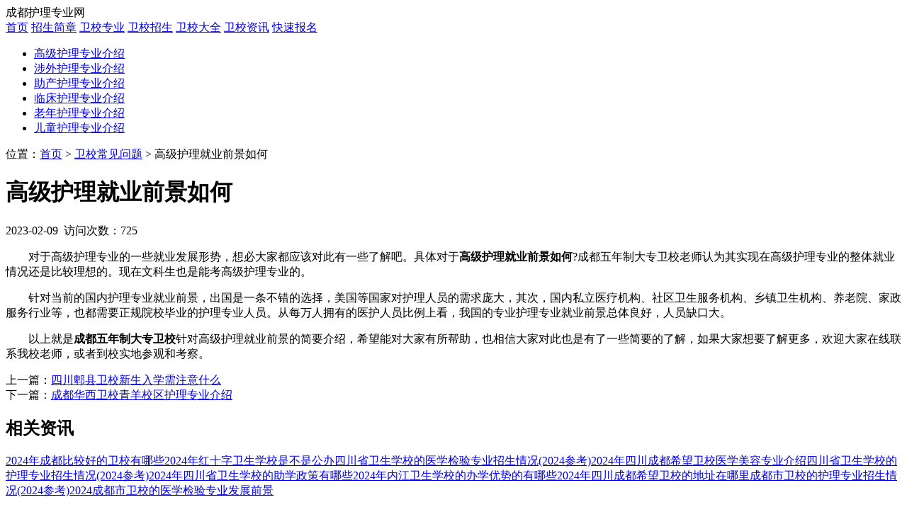

--- FILE ---
content_type: text/html
request_url: http://www.hulizhuanye.cn/zixun/hangye_7248.html
body_size: 3821
content:
<!DOCTYPE html>
<html>
<head>
<meta charset="utf-8">
<title>高级护理就业前景如何 - 成都护理专业网</title>
<meta name="keywords" content="高级护理就业前景如何" />
<meta name="description" content="对于高级护理专业的一些就业发展形势，想必大家都应该对此有一些了解吧。具体对于高级护理就业前景如何?成都五年制大专卫校老师认为其实现在高级护理专业的整体就业情况还是比较理想的。现在文科生也是能考高级护..." />
<meta name="viewport" content="width=device-width, initial-scale=1" />
<link rel="stylesheet" href="../css/style.css" type="text/css">
<link rel="stylesheet" href="../css/show.css" type="text/css">
<script type="text/javascript" src="/js/jquery-1.8.3.min.js"></script>
</head>
<body>
<div class="main_header">
	<div class="main_header_box">
		<div class="main_header_box1">
			成都护理专业网		</div>
		<div class="main_header_box2">
				<a href="http://www.hulizhuanye.cn">首页</a>
				<a href="http://www.hulizhuanye.cn/jianzhang">招生简章</a>
				<a href="http://www.hulizhuanye.cn/zhuanye">卫校专业</a>
				<a href="http://www.hulizhuanye.cn/zhaosheng">卫校招生</a>
				<a href="http://www.hulizhuanye.cn/weixiao/list_1.html">卫校大全</a>
				<a href="http://www.hulizhuanye.cn/zixun">卫校资讯</a>
				<a href="http://www.hulizhuanye.cn/baoming/0" rel="nofollow">快速报名</a>
		</div>
	</div>
</div>
<div class="nav_box">
		<ul>
			<li><a href='http://www.hulizhuanye.cn/zhuanye/1_226.html' >高级护理专业介绍</a></li><li><a href='http://www.hulizhuanye.cn/zhuanye/1_230.html' >涉外护理专业介绍</a></li><li><a href='http://www.hulizhuanye.cn/zhuanye/1_222.html' >助产护理专业介绍</a></li><li><a href='http://www.hulizhuanye.cn/zhuanye/1_225.html' >临床护理专业介绍</a></li><li><a href='http://www.hulizhuanye.cn/zhuanye/1_223.html' >老年护理专业介绍</a></li><li><a href='http://www.hulizhuanye.cn/zhuanye/1_231.html' >儿童护理专业介绍</a></li>		</ul>
</div><div class="path">
	位置：<a href="http://www.hulizhuanye.cn">首页</a> &gt; <a href="http://www.hulizhuanye.cn/zixun_1_87.html" data-type='mip'>卫校常见问题</a> &gt; 高级护理就业前景如何</div>
<div class="main"><div class="main_box">
<div class="body1">
	<div class="body1_1">
	<div class="conten">
		<div class="conten1"><h1>高级护理就业前景如何</h1></div>
		<div class="conten2">
		<div class="contentime">2023-02-09&nbsp;&nbsp;访问次数：725</div>
		<p>
	　　对于高级护理专业的一些就业发展形势，想必大家都应该对此有一些了解吧。具体对于<strong>高级护理就业前景如何</strong>?成都五年制大专卫校老师认为其实现在高级护理专业的整体就业情况还是比较理想的。现在文科生也是能考高级护理专业的。</p>
<p >
	</p>
<p>
	　　针对当前的国内护理专业就业前景，出国是一条不错的选择，美国等国家对护理人员的需求庞大，其次，国内私立医疗机构、社区卫生服务机构、乡镇卫生机构、养老院、家政服务行业等，也都需要正规院校毕业的护理专业人员。从每万人拥有的医护人员比例上看，我国的专业护理专业就业前景总体良好，人员缺口大。</p><p style="text-align:center"></p>
<p>
	　　以上就是<strong>成都五年制大专卫校</strong>针对高级护理就业前景的简要介绍，希望能对大家有所帮助，也相信大家对此也是有了一些简要的了解，如果大家想要了解更多，欢迎大家在线联系我校老师，或者到校实地参观和考察。</p>		</div>
	</div>
		
	</div>
	
	<div class="body1_1">
	<div class="piece">
		上一篇：<a data-type='mip' href='http://www.hulizhuanye.cn/zixun/hangye_7249.html' title=四川郫县卫校新生入学需注意什么>四川郫县卫校新生入学需注意什么</a><br>下一篇：<a data-type='mip' href='http://www.hulizhuanye.cn/zixun/hangye_7247.html' title=成都华西卫校青羊校区护理专业介绍>成都华西卫校青羊校区护理专业介绍</a>		</div>
	</div>
	
	
	<div class="body1_1">
	<div class="mk1">
		   	  <div class="mk1_1">
			  	<div class="mk1_1_1"></div>
				<div class="mk1_1_2"><h2>相关资讯</h2></div>
			  </div>
			  <div class="mk1_2">
			    <div class="xuexiao3">
<a data-type='mip' href='http://www.hulizhuanye.cn/zixun/hangye_23750.html'>2024年成都比较好的卫校有哪些</a><a data-type='mip' href='http://www.hulizhuanye.cn/zixun/hangye_23749.html'>2024年红十字卫生学校是不是公办</a><a data-type='mip' href='http://www.hulizhuanye.cn/zixun/hangye_23748.html'>四川省卫生学校的医学检验专业招生情况(2024参考)</a><a data-type='mip' href='http://www.hulizhuanye.cn/zixun/hangye_23747.html'>2024年四川成都希望卫校医学美容专业介绍</a><a data-type='mip' href='http://www.hulizhuanye.cn/zixun/hangye_23746.html'>四川省卫生学校的护理专业招生情况(2024参考)</a><a data-type='mip' href='http://www.hulizhuanye.cn/zixun/hangye_23745.html'>2024年四川省卫生学校的助学政策有哪些</a><a data-type='mip' href='http://www.hulizhuanye.cn/zixun/hangye_23744.html'>2024年内江卫生学校的办学优势的有哪些</a><a data-type='mip' href='http://www.hulizhuanye.cn/zixun/hangye_23743.html'>2024年四川成都希望卫校的地址在哪里</a><a data-type='mip' href='http://www.hulizhuanye.cn/zixun/hangye_23742.html'>成都市卫校的护理专业招生情况(2024参考)</a><a data-type='mip' href='http://www.hulizhuanye.cn/zixun/hangye_23741.html'>2024成都市卫校的医学检验专业发展前景</a>			  </div>
			  </div>  
	    </div>
	</div>
	
</div>

<div class="body2">
	<div class="body2_1">
	<div class="r_box">
			<div class="r_box_1_1"><h2>护理专业卫校推荐</h2></div>
			<ul class="r_box_1_2">
			<li><a href="http://www.hulizhuanye.cn/xuexiao/show_122.html" title="四川育英医科技校">⊙ 四川育英医科技校</a></li>
			<li><a href="http://www.hulizhuanye.cn/xuexiao/show_134.html" title="成都医学院附属卫生学校">⊙ 成都医学院附属卫生学校</a></li>
			<li><a href="http://www.hulizhuanye.cn/xuexiao/show_143.html" title="四川城市技师学院">⊙ 四川城市技师学院</a></li>
			<li><a href="http://www.hulizhuanye.cn/xuexiao/show_126.html" title="都江堰市技师学院">⊙ 都江堰市技师学院</a></li>
			</ul>
		</div>
		
		<div class="r_box">
		<form onsubmit="return onSubmit($(this))">
		<input type="hidden" name="school" value="行业资讯入口">
			<div class="r_box_1_1"><h2>快速报名</h2></div>
			<ul class="r_box_1_2">
		<div class="bm_box">
			<div class="bm_box1">
				<div class="bm_box1_1">姓名：</div>
				<div class="bm_box1_2"><input name="name" type="text" maxlength="10" placeholder="请输入姓名"></div>
			</div>
			<div class="bm_box1">
				<div class="bm_box1_1">手机：</div>
				<div class="bm_box1_2"><input name="tel" type="text" maxlength="11" placeholder="请输入常用手机号"></div>
			</div>
			<div class="bm_box1">
				<div class="bm_box1_1">专业：</div>
				<div class="bm_box1_2"><input name="major" type="text" maxlength="50" placeholder="有意报读的专业"></div>
			</div>
			<div class="bm_box1">
				<div class="bm_box1_1">学历：</div>
				<div class="bm_box1_2">
				<select name="education">
					<option value="">请选择学历</option>
					<option value="初中">初中</option>
					<option value="高中">高中</option>
					<option value="中专">中专</option>
					<option value="其他">其他</option>
				</select></div>
			</div>
			<div class="bm_box1">
				<div class="bm_box1_1">户籍：</div>
				<div class="bm_box1_2"><input name="huji" type="text" maxlength="50" placeholder="请填写户籍地址"></div>
			</div>
			<input type="submit" value="提交报名" class="btn_bfb bm_box2" style="border:0;width:100%;">
		</div>
		</ul>
		</form>
		</div>
		
		<div class="r_box">
			<div class="r_box_1_1"><h3>卫校常见问题</h3></div>
			<ul class="r_box_1_2">
			<li><a href="http://www.hulizhuanye.cn/zixun/hangye_3077.html" title="成都有哪些大专学校有护理专业-成都大专护理专业学校">⊙ 成都有哪些大专学校有护理专业-成都大专护理专业学校</a></li>
			<li><a href="http://www.hulizhuanye.cn/zixun/hangye_3054.html" title="达州卫生学校学费多少-达州卫校2023年录取分数线多少">⊙ 达州卫生学校学费多少-达州卫校2023年录取分数线多少</a></li>
			<li><a href="http://www.hulizhuanye.cn/zixun/hangye_1080.html" title="老年护理专业需要考哪些证">⊙ 老年护理专业需要考哪些证</a></li>
			<li><a href="http://www.hulizhuanye.cn/zixun/hangye_2942.html" title="2023年四川大学临床医学专业录取分数线是多少">⊙ 2023年四川大学临床医学专业录取分数线是多少</a></li>
			<li><a href="http://www.hulizhuanye.cn/zixun/hangye_2812.html" title="成都市比较好的高级护理学校是哪所">⊙ 成都市比较好的高级护理学校是哪所</a></li>
			<li><a href="http://www.hulizhuanye.cn/zixun/hangye_2169.html" title="2023年成都职业技术学院各省录取分数线">⊙ 2023年成都职业技术学院各省录取分数线</a></li>
			<li><a href="http://www.hulizhuanye.cn/zixun/hangye_3079.html" title="初中生考卫校要多少分-卫校招生要求">⊙ 初中生考卫校要多少分-卫校招生要求</a></li>
			<li><a href="http://www.hulizhuanye.cn/zixun/hangye_3080.html" title="成都市卫校分数线-四川卫校学费">⊙ 成都市卫校分数线-四川卫校学费</a></li>
			<li><a href="http://www.hulizhuanye.cn/zixun/hangye_969.html" title="护理专业升本可以转临床医学吗">⊙ 护理专业升本可以转临床医学吗</a></li>
			<li><a href="http://www.hulizhuanye.cn/zixun/hangye_803.html" title="助产护理专业有身高限制吗">⊙ 助产护理专业有身高限制吗</a></li>
			</ul>
		</div>
	</div></div>
</div></div>
<div class="footer">
	<div><a href="http://www.hulizhuanye.cn">首页</a>&nbsp;&nbsp;|&nbsp;&nbsp;<a href="http://www.hulizhuanye.cn/sitemap.xml">网站地图</a>&nbsp;&nbsp;<script type="text/javascript">var cnzz_protocol = (("https:" == document.location.protocol) ? " https://" : " http://");document.write(unescape("%3Cspan id='cnzz_stat_icon_1275718772'%3E%3C/span%3E%3Cscript src='" + cnzz_protocol + "s23.cnzz.com/z_stat.php%3Fid%3D1275718772%26show%3Dpic' type='text/javascript'%3E%3C/script%3E"));</script></div>
	<div>copyright©2018-2020 www.hulizhuanye.cn 成都护理专业网，口碑最好的招生信息网</div>
</div>
<div class="fixedbottom">
	<div class="fixedbottom1">
	<form onsubmit="return onSubmit($(this))">
	<input type="hidden" name="school" value="底部快速报名">
		<div class="fixedbottom1bg"></div>
		<div class="fixedbottom1_1"><input class="b_name" name="name" type="text" id="b_name" maxlength="5" placeholder="请输入姓名"></div>
		<div class="fixedbottom1_2"><input class="b_tel" name="tel" type="text" id="b_tel" maxlength="15" placeholder="及时咨询请输入电话"></div>
		<div class="fixedbottom1_3"><input class="b_btn submit1" type="submit" value="咨询报名"></div>
	</form>
	</div>
</div>

<SCRIPT type="text/javascript" src="http://xcx.lileliao.com/kefu/kefu.js"></SCRIPT>	
<SCRIPT type="text/javascript" src="http://os.gnzszn.com/static/js/enlist.js"></SCRIPT>	
<script>
(function(){
    var bp = document.createElement('script');
    var curProtocol = window.location.protocol.split(':')[0];
    if (curProtocol === 'https'){
   bp.src = 'https://zz.bdstatic.com/linksubmit/push.js';
  }
  else{
  bp.src = 'http://push.zhanzhang.baidu.com/push.js';
  }
    var s = document.getElementsByTagName("script")[0];
    s.parentNode.insertBefore(bp, s);
})();
</script>	
</body>
</html>